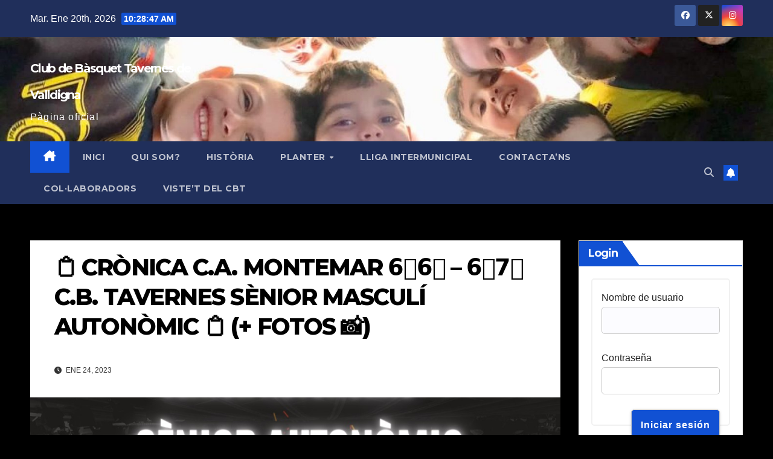

--- FILE ---
content_type: text/html; charset=UTF-8
request_url: http://cbtavernes.es/%F0%9F%93%8B-cronica-c-a-montemar-6%EF%B8%8F%E2%83%A36%EF%B8%8F%E2%83%A3-6%EF%B8%8F%E2%83%A37%EF%B8%8F%E2%83%A3-c-b-tavernes-senior-masculi-autonomic-%F0%9F%93%8B-fotos-%F0%9F%93%B8
body_size: 18395
content:
<!DOCTYPE html>
<html lang="es">
<head>
<meta charset="UTF-8">
<meta name="viewport" content="width=device-width, initial-scale=1">
<link rel="profile" href="http://gmpg.org/xfn/11">
<title>📋 CRÒNICA C.A. MONTEMAR 6️⃣6️⃣ &#8211; 6️⃣7️⃣ C.B. TAVERNES SÈNIOR MASCULÍ AUTONÒMIC 📋 (+ FOTOS 📸) &#8211; Club de Bàsquet Tavernes de Valldigna</title>
<meta name='robots' content='max-image-preview:large' />
<link rel='dns-prefetch' href='//fonts.googleapis.com' />
<link rel="alternate" type="application/rss+xml" title="Club de Bàsquet Tavernes de Valldigna &raquo; Feed" href="http://cbtavernes.es/feed" />
<link rel="alternate" type="application/rss+xml" title="Club de Bàsquet Tavernes de Valldigna &raquo; Feed de los comentarios" href="http://cbtavernes.es/comments/feed" />
<link rel="alternate" type="text/calendar" title="Club de Bàsquet Tavernes de Valldigna &raquo; iCal Feed" href="http://cbtavernes.es/events/?ical=1" />
<link rel="alternate" type="application/rss+xml" title="Club de Bàsquet Tavernes de Valldigna &raquo; Comentario 📋 CRÒNICA C.A. MONTEMAR 6️⃣6️⃣ &#8211; 6️⃣7️⃣ C.B. TAVERNES SÈNIOR MASCULÍ AUTONÒMIC 📋 (+ FOTOS 📸) del feed" href="http://cbtavernes.es/%f0%9f%93%8b-cronica-c-a-montemar-6%ef%b8%8f%e2%83%a36%ef%b8%8f%e2%83%a3-6%ef%b8%8f%e2%83%a37%ef%b8%8f%e2%83%a3-c-b-tavernes-senior-masculi-autonomic-%f0%9f%93%8b-fotos-%f0%9f%93%b8/feed" />
<link rel="alternate" title="oEmbed (JSON)" type="application/json+oembed" href="http://cbtavernes.es/wp-json/oembed/1.0/embed?url=http%3A%2F%2Fcbtavernes.es%2F%25f0%259f%2593%258b-cronica-c-a-montemar-6%25ef%25b8%258f%25e2%2583%25a36%25ef%25b8%258f%25e2%2583%25a3-6%25ef%25b8%258f%25e2%2583%25a37%25ef%25b8%258f%25e2%2583%25a3-c-b-tavernes-senior-masculi-autonomic-%25f0%259f%2593%258b-fotos-%25f0%259f%2593%25b8" />
<link rel="alternate" title="oEmbed (XML)" type="text/xml+oembed" href="http://cbtavernes.es/wp-json/oembed/1.0/embed?url=http%3A%2F%2Fcbtavernes.es%2F%25f0%259f%2593%258b-cronica-c-a-montemar-6%25ef%25b8%258f%25e2%2583%25a36%25ef%25b8%258f%25e2%2583%25a3-6%25ef%25b8%258f%25e2%2583%25a37%25ef%25b8%258f%25e2%2583%25a3-c-b-tavernes-senior-masculi-autonomic-%25f0%259f%2593%258b-fotos-%25f0%259f%2593%25b8&#038;format=xml" />
<style id='wp-img-auto-sizes-contain-inline-css'>
img:is([sizes=auto i],[sizes^="auto," i]){contain-intrinsic-size:3000px 1500px}
/*# sourceURL=wp-img-auto-sizes-contain-inline-css */
</style>
<style id='wp-emoji-styles-inline-css'>

	img.wp-smiley, img.emoji {
		display: inline !important;
		border: none !important;
		box-shadow: none !important;
		height: 1em !important;
		width: 1em !important;
		margin: 0 0.07em !important;
		vertical-align: -0.1em !important;
		background: none !important;
		padding: 0 !important;
	}
/*# sourceURL=wp-emoji-styles-inline-css */
</style>
<link rel='stylesheet' id='wp-block-library-css' href='http://cbtavernes.es/wp-includes/css/dist/block-library/style.min.css?ver=6.9' media='all' />
<style id='wp-block-archives-inline-css'>
.wp-block-archives{box-sizing:border-box}.wp-block-archives-dropdown label{display:block}
/*# sourceURL=http://cbtavernes.es/wp-includes/blocks/archives/style.min.css */
</style>
<style id='wp-block-heading-inline-css'>
h1:where(.wp-block-heading).has-background,h2:where(.wp-block-heading).has-background,h3:where(.wp-block-heading).has-background,h4:where(.wp-block-heading).has-background,h5:where(.wp-block-heading).has-background,h6:where(.wp-block-heading).has-background{padding:1.25em 2.375em}h1.has-text-align-left[style*=writing-mode]:where([style*=vertical-lr]),h1.has-text-align-right[style*=writing-mode]:where([style*=vertical-rl]),h2.has-text-align-left[style*=writing-mode]:where([style*=vertical-lr]),h2.has-text-align-right[style*=writing-mode]:where([style*=vertical-rl]),h3.has-text-align-left[style*=writing-mode]:where([style*=vertical-lr]),h3.has-text-align-right[style*=writing-mode]:where([style*=vertical-rl]),h4.has-text-align-left[style*=writing-mode]:where([style*=vertical-lr]),h4.has-text-align-right[style*=writing-mode]:where([style*=vertical-rl]),h5.has-text-align-left[style*=writing-mode]:where([style*=vertical-lr]),h5.has-text-align-right[style*=writing-mode]:where([style*=vertical-rl]),h6.has-text-align-left[style*=writing-mode]:where([style*=vertical-lr]),h6.has-text-align-right[style*=writing-mode]:where([style*=vertical-rl]){rotate:180deg}
/*# sourceURL=http://cbtavernes.es/wp-includes/blocks/heading/style.min.css */
</style>
<style id='wp-block-latest-posts-inline-css'>
.wp-block-latest-posts{box-sizing:border-box}.wp-block-latest-posts.alignleft{margin-right:2em}.wp-block-latest-posts.alignright{margin-left:2em}.wp-block-latest-posts.wp-block-latest-posts__list{list-style:none}.wp-block-latest-posts.wp-block-latest-posts__list li{clear:both;overflow-wrap:break-word}.wp-block-latest-posts.is-grid{display:flex;flex-wrap:wrap}.wp-block-latest-posts.is-grid li{margin:0 1.25em 1.25em 0;width:100%}@media (min-width:600px){.wp-block-latest-posts.columns-2 li{width:calc(50% - .625em)}.wp-block-latest-posts.columns-2 li:nth-child(2n){margin-right:0}.wp-block-latest-posts.columns-3 li{width:calc(33.33333% - .83333em)}.wp-block-latest-posts.columns-3 li:nth-child(3n){margin-right:0}.wp-block-latest-posts.columns-4 li{width:calc(25% - .9375em)}.wp-block-latest-posts.columns-4 li:nth-child(4n){margin-right:0}.wp-block-latest-posts.columns-5 li{width:calc(20% - 1em)}.wp-block-latest-posts.columns-5 li:nth-child(5n){margin-right:0}.wp-block-latest-posts.columns-6 li{width:calc(16.66667% - 1.04167em)}.wp-block-latest-posts.columns-6 li:nth-child(6n){margin-right:0}}:root :where(.wp-block-latest-posts.is-grid){padding:0}:root :where(.wp-block-latest-posts.wp-block-latest-posts__list){padding-left:0}.wp-block-latest-posts__post-author,.wp-block-latest-posts__post-date{display:block;font-size:.8125em}.wp-block-latest-posts__post-excerpt,.wp-block-latest-posts__post-full-content{margin-bottom:1em;margin-top:.5em}.wp-block-latest-posts__featured-image a{display:inline-block}.wp-block-latest-posts__featured-image img{height:auto;max-width:100%;width:auto}.wp-block-latest-posts__featured-image.alignleft{float:left;margin-right:1em}.wp-block-latest-posts__featured-image.alignright{float:right;margin-left:1em}.wp-block-latest-posts__featured-image.aligncenter{margin-bottom:1em;text-align:center}
/*# sourceURL=http://cbtavernes.es/wp-includes/blocks/latest-posts/style.min.css */
</style>
<style id='wp-block-group-inline-css'>
.wp-block-group{box-sizing:border-box}:where(.wp-block-group.wp-block-group-is-layout-constrained){position:relative}
/*# sourceURL=http://cbtavernes.es/wp-includes/blocks/group/style.min.css */
</style>
<style id='wp-block-group-theme-inline-css'>
:where(.wp-block-group.has-background){padding:1.25em 2.375em}
/*# sourceURL=http://cbtavernes.es/wp-includes/blocks/group/theme.min.css */
</style>
<style id='global-styles-inline-css'>
:root{--wp--preset--aspect-ratio--square: 1;--wp--preset--aspect-ratio--4-3: 4/3;--wp--preset--aspect-ratio--3-4: 3/4;--wp--preset--aspect-ratio--3-2: 3/2;--wp--preset--aspect-ratio--2-3: 2/3;--wp--preset--aspect-ratio--16-9: 16/9;--wp--preset--aspect-ratio--9-16: 9/16;--wp--preset--color--black: #000000;--wp--preset--color--cyan-bluish-gray: #abb8c3;--wp--preset--color--white: #ffffff;--wp--preset--color--pale-pink: #f78da7;--wp--preset--color--vivid-red: #cf2e2e;--wp--preset--color--luminous-vivid-orange: #ff6900;--wp--preset--color--luminous-vivid-amber: #fcb900;--wp--preset--color--light-green-cyan: #7bdcb5;--wp--preset--color--vivid-green-cyan: #00d084;--wp--preset--color--pale-cyan-blue: #8ed1fc;--wp--preset--color--vivid-cyan-blue: #0693e3;--wp--preset--color--vivid-purple: #9b51e0;--wp--preset--gradient--vivid-cyan-blue-to-vivid-purple: linear-gradient(135deg,rgb(6,147,227) 0%,rgb(155,81,224) 100%);--wp--preset--gradient--light-green-cyan-to-vivid-green-cyan: linear-gradient(135deg,rgb(122,220,180) 0%,rgb(0,208,130) 100%);--wp--preset--gradient--luminous-vivid-amber-to-luminous-vivid-orange: linear-gradient(135deg,rgb(252,185,0) 0%,rgb(255,105,0) 100%);--wp--preset--gradient--luminous-vivid-orange-to-vivid-red: linear-gradient(135deg,rgb(255,105,0) 0%,rgb(207,46,46) 100%);--wp--preset--gradient--very-light-gray-to-cyan-bluish-gray: linear-gradient(135deg,rgb(238,238,238) 0%,rgb(169,184,195) 100%);--wp--preset--gradient--cool-to-warm-spectrum: linear-gradient(135deg,rgb(74,234,220) 0%,rgb(151,120,209) 20%,rgb(207,42,186) 40%,rgb(238,44,130) 60%,rgb(251,105,98) 80%,rgb(254,248,76) 100%);--wp--preset--gradient--blush-light-purple: linear-gradient(135deg,rgb(255,206,236) 0%,rgb(152,150,240) 100%);--wp--preset--gradient--blush-bordeaux: linear-gradient(135deg,rgb(254,205,165) 0%,rgb(254,45,45) 50%,rgb(107,0,62) 100%);--wp--preset--gradient--luminous-dusk: linear-gradient(135deg,rgb(255,203,112) 0%,rgb(199,81,192) 50%,rgb(65,88,208) 100%);--wp--preset--gradient--pale-ocean: linear-gradient(135deg,rgb(255,245,203) 0%,rgb(182,227,212) 50%,rgb(51,167,181) 100%);--wp--preset--gradient--electric-grass: linear-gradient(135deg,rgb(202,248,128) 0%,rgb(113,206,126) 100%);--wp--preset--gradient--midnight: linear-gradient(135deg,rgb(2,3,129) 0%,rgb(40,116,252) 100%);--wp--preset--font-size--small: 13px;--wp--preset--font-size--medium: 20px;--wp--preset--font-size--large: 36px;--wp--preset--font-size--x-large: 42px;--wp--preset--spacing--20: 0.44rem;--wp--preset--spacing--30: 0.67rem;--wp--preset--spacing--40: 1rem;--wp--preset--spacing--50: 1.5rem;--wp--preset--spacing--60: 2.25rem;--wp--preset--spacing--70: 3.38rem;--wp--preset--spacing--80: 5.06rem;--wp--preset--shadow--natural: 6px 6px 9px rgba(0, 0, 0, 0.2);--wp--preset--shadow--deep: 12px 12px 50px rgba(0, 0, 0, 0.4);--wp--preset--shadow--sharp: 6px 6px 0px rgba(0, 0, 0, 0.2);--wp--preset--shadow--outlined: 6px 6px 0px -3px rgb(255, 255, 255), 6px 6px rgb(0, 0, 0);--wp--preset--shadow--crisp: 6px 6px 0px rgb(0, 0, 0);}:root :where(.is-layout-flow) > :first-child{margin-block-start: 0;}:root :where(.is-layout-flow) > :last-child{margin-block-end: 0;}:root :where(.is-layout-flow) > *{margin-block-start: 24px;margin-block-end: 0;}:root :where(.is-layout-constrained) > :first-child{margin-block-start: 0;}:root :where(.is-layout-constrained) > :last-child{margin-block-end: 0;}:root :where(.is-layout-constrained) > *{margin-block-start: 24px;margin-block-end: 0;}:root :where(.is-layout-flex){gap: 24px;}:root :where(.is-layout-grid){gap: 24px;}body .is-layout-flex{display: flex;}.is-layout-flex{flex-wrap: wrap;align-items: center;}.is-layout-flex > :is(*, div){margin: 0;}body .is-layout-grid{display: grid;}.is-layout-grid > :is(*, div){margin: 0;}.has-black-color{color: var(--wp--preset--color--black) !important;}.has-cyan-bluish-gray-color{color: var(--wp--preset--color--cyan-bluish-gray) !important;}.has-white-color{color: var(--wp--preset--color--white) !important;}.has-pale-pink-color{color: var(--wp--preset--color--pale-pink) !important;}.has-vivid-red-color{color: var(--wp--preset--color--vivid-red) !important;}.has-luminous-vivid-orange-color{color: var(--wp--preset--color--luminous-vivid-orange) !important;}.has-luminous-vivid-amber-color{color: var(--wp--preset--color--luminous-vivid-amber) !important;}.has-light-green-cyan-color{color: var(--wp--preset--color--light-green-cyan) !important;}.has-vivid-green-cyan-color{color: var(--wp--preset--color--vivid-green-cyan) !important;}.has-pale-cyan-blue-color{color: var(--wp--preset--color--pale-cyan-blue) !important;}.has-vivid-cyan-blue-color{color: var(--wp--preset--color--vivid-cyan-blue) !important;}.has-vivid-purple-color{color: var(--wp--preset--color--vivid-purple) !important;}.has-black-background-color{background-color: var(--wp--preset--color--black) !important;}.has-cyan-bluish-gray-background-color{background-color: var(--wp--preset--color--cyan-bluish-gray) !important;}.has-white-background-color{background-color: var(--wp--preset--color--white) !important;}.has-pale-pink-background-color{background-color: var(--wp--preset--color--pale-pink) !important;}.has-vivid-red-background-color{background-color: var(--wp--preset--color--vivid-red) !important;}.has-luminous-vivid-orange-background-color{background-color: var(--wp--preset--color--luminous-vivid-orange) !important;}.has-luminous-vivid-amber-background-color{background-color: var(--wp--preset--color--luminous-vivid-amber) !important;}.has-light-green-cyan-background-color{background-color: var(--wp--preset--color--light-green-cyan) !important;}.has-vivid-green-cyan-background-color{background-color: var(--wp--preset--color--vivid-green-cyan) !important;}.has-pale-cyan-blue-background-color{background-color: var(--wp--preset--color--pale-cyan-blue) !important;}.has-vivid-cyan-blue-background-color{background-color: var(--wp--preset--color--vivid-cyan-blue) !important;}.has-vivid-purple-background-color{background-color: var(--wp--preset--color--vivid-purple) !important;}.has-black-border-color{border-color: var(--wp--preset--color--black) !important;}.has-cyan-bluish-gray-border-color{border-color: var(--wp--preset--color--cyan-bluish-gray) !important;}.has-white-border-color{border-color: var(--wp--preset--color--white) !important;}.has-pale-pink-border-color{border-color: var(--wp--preset--color--pale-pink) !important;}.has-vivid-red-border-color{border-color: var(--wp--preset--color--vivid-red) !important;}.has-luminous-vivid-orange-border-color{border-color: var(--wp--preset--color--luminous-vivid-orange) !important;}.has-luminous-vivid-amber-border-color{border-color: var(--wp--preset--color--luminous-vivid-amber) !important;}.has-light-green-cyan-border-color{border-color: var(--wp--preset--color--light-green-cyan) !important;}.has-vivid-green-cyan-border-color{border-color: var(--wp--preset--color--vivid-green-cyan) !important;}.has-pale-cyan-blue-border-color{border-color: var(--wp--preset--color--pale-cyan-blue) !important;}.has-vivid-cyan-blue-border-color{border-color: var(--wp--preset--color--vivid-cyan-blue) !important;}.has-vivid-purple-border-color{border-color: var(--wp--preset--color--vivid-purple) !important;}.has-vivid-cyan-blue-to-vivid-purple-gradient-background{background: var(--wp--preset--gradient--vivid-cyan-blue-to-vivid-purple) !important;}.has-light-green-cyan-to-vivid-green-cyan-gradient-background{background: var(--wp--preset--gradient--light-green-cyan-to-vivid-green-cyan) !important;}.has-luminous-vivid-amber-to-luminous-vivid-orange-gradient-background{background: var(--wp--preset--gradient--luminous-vivid-amber-to-luminous-vivid-orange) !important;}.has-luminous-vivid-orange-to-vivid-red-gradient-background{background: var(--wp--preset--gradient--luminous-vivid-orange-to-vivid-red) !important;}.has-very-light-gray-to-cyan-bluish-gray-gradient-background{background: var(--wp--preset--gradient--very-light-gray-to-cyan-bluish-gray) !important;}.has-cool-to-warm-spectrum-gradient-background{background: var(--wp--preset--gradient--cool-to-warm-spectrum) !important;}.has-blush-light-purple-gradient-background{background: var(--wp--preset--gradient--blush-light-purple) !important;}.has-blush-bordeaux-gradient-background{background: var(--wp--preset--gradient--blush-bordeaux) !important;}.has-luminous-dusk-gradient-background{background: var(--wp--preset--gradient--luminous-dusk) !important;}.has-pale-ocean-gradient-background{background: var(--wp--preset--gradient--pale-ocean) !important;}.has-electric-grass-gradient-background{background: var(--wp--preset--gradient--electric-grass) !important;}.has-midnight-gradient-background{background: var(--wp--preset--gradient--midnight) !important;}.has-small-font-size{font-size: var(--wp--preset--font-size--small) !important;}.has-medium-font-size{font-size: var(--wp--preset--font-size--medium) !important;}.has-large-font-size{font-size: var(--wp--preset--font-size--large) !important;}.has-x-large-font-size{font-size: var(--wp--preset--font-size--x-large) !important;}
/*# sourceURL=global-styles-inline-css */
</style>

<style id='classic-theme-styles-inline-css'>
/*! This file is auto-generated */
.wp-block-button__link{color:#fff;background-color:#32373c;border-radius:9999px;box-shadow:none;text-decoration:none;padding:calc(.667em + 2px) calc(1.333em + 2px);font-size:1.125em}.wp-block-file__button{background:#32373c;color:#fff;text-decoration:none}
/*# sourceURL=/wp-includes/css/classic-themes.min.css */
</style>
<link rel='stylesheet' id='style_login_widget-css' href='http://cbtavernes.es/wp-content/plugins/login-sidebar-widget/css/style_login_widget.css?ver=6.9' media='all' />
<link rel='stylesheet' id='newsup-fonts-css' href='//fonts.googleapis.com/css?family=Montserrat%3A400%2C500%2C700%2C800%7CWork%2BSans%3A300%2C400%2C500%2C600%2C700%2C800%2C900%26display%3Dswap&#038;subset=latin%2Clatin-ext' media='all' />
<link rel='stylesheet' id='bootstrap-css' href='http://cbtavernes.es/wp-content/themes/newsup/css/bootstrap.css?ver=6.9' media='all' />
<link rel='stylesheet' id='newsup-style-css' href='http://cbtavernes.es/wp-content/themes/newsup/style.css?ver=6.9' media='all' />
<link rel='stylesheet' id='newsup-default-css' href='http://cbtavernes.es/wp-content/themes/newsup/css/colors/default.css?ver=6.9' media='all' />
<link rel='stylesheet' id='font-awesome-5-all-css' href='http://cbtavernes.es/wp-content/themes/newsup/css/font-awesome/css/all.min.css?ver=6.9' media='all' />
<link rel='stylesheet' id='font-awesome-4-shim-css' href='http://cbtavernes.es/wp-content/themes/newsup/css/font-awesome/css/v4-shims.min.css?ver=6.9' media='all' />
<link rel='stylesheet' id='owl-carousel-css' href='http://cbtavernes.es/wp-content/themes/newsup/css/owl.carousel.css?ver=6.9' media='all' />
<link rel='stylesheet' id='smartmenus-css' href='http://cbtavernes.es/wp-content/themes/newsup/css/jquery.smartmenus.bootstrap.css?ver=6.9' media='all' />
<link rel='stylesheet' id='newsup-custom-css-css' href='http://cbtavernes.es/wp-content/themes/newsup/inc/ansar/customize/css/customizer.css?ver=1.0' media='all' />
<style id='kadence-blocks-global-variables-inline-css'>
:root {--global-kb-font-size-sm:clamp(0.8rem, 0.73rem + 0.217vw, 0.9rem);--global-kb-font-size-md:clamp(1.1rem, 0.995rem + 0.326vw, 1.25rem);--global-kb-font-size-lg:clamp(1.75rem, 1.576rem + 0.543vw, 2rem);--global-kb-font-size-xl:clamp(2.25rem, 1.728rem + 1.63vw, 3rem);--global-kb-font-size-xxl:clamp(2.5rem, 1.456rem + 3.26vw, 4rem);--global-kb-font-size-xxxl:clamp(2.75rem, 0.489rem + 7.065vw, 6rem);}:root {--global-palette1: #3182CE;--global-palette2: #2B6CB0;--global-palette3: #1A202C;--global-palette4: #2D3748;--global-palette5: #4A5568;--global-palette6: #718096;--global-palette7: #EDF2F7;--global-palette8: #F7FAFC;--global-palette9: #ffffff;}
/*# sourceURL=kadence-blocks-global-variables-inline-css */
</style>
<link rel='stylesheet' id='glmb-style-css' href='http://cbtavernes.es/wp-content/plugins/wpstudio-login-modal-box//assets/css/wpstudio-glmb-style.css?ver=6.9' media='all' />
<link rel='stylesheet' id='dashicons-css' href='http://cbtavernes.es/wp-includes/css/dashicons.min.css?ver=6.9' media='all' />
<script src="http://cbtavernes.es/wp-includes/js/jquery/jquery.min.js?ver=3.7.1" id="jquery-core-js"></script>
<script src="http://cbtavernes.es/wp-includes/js/jquery/jquery-migrate.min.js?ver=3.4.1" id="jquery-migrate-js"></script>
<script id="jsjoomsportlivemacthes-js-extra">
var jslAjax = {"ajax_url":"http://cbtavernes.es/wp-admin/admin-ajax.php"};
//# sourceURL=jsjoomsportlivemacthes-js-extra
</script>
<script src="http://cbtavernes.es/wp-content/plugins/joomsport-sports-league-results-management/includes/../sportleague/assets/js/joomsport_live.js?ver=6.9" id="jsjoomsportlivemacthes-js"></script>
<script src="http://cbtavernes.es/wp-content/plugins/login-sidebar-widget/js/jquery.validate.min.js?ver=6.9" id="jquery.validate.min-js"></script>
<script src="http://cbtavernes.es/wp-content/plugins/login-sidebar-widget/js/additional-methods.js?ver=6.9" id="additional-methods-js"></script>
<script src="http://cbtavernes.es/wp-content/themes/newsup/js/navigation.js?ver=6.9" id="newsup-navigation-js"></script>
<script src="http://cbtavernes.es/wp-content/themes/newsup/js/bootstrap.js?ver=6.9" id="bootstrap-js"></script>
<script src="http://cbtavernes.es/wp-content/themes/newsup/js/owl.carousel.min.js?ver=6.9" id="owl-carousel-min-js"></script>
<script src="http://cbtavernes.es/wp-content/themes/newsup/js/jquery.smartmenus.js?ver=6.9" id="smartmenus-js-js"></script>
<script src="http://cbtavernes.es/wp-content/themes/newsup/js/jquery.smartmenus.bootstrap.js?ver=6.9" id="bootstrap-smartmenus-js-js"></script>
<script src="http://cbtavernes.es/wp-content/themes/newsup/js/jquery.marquee.js?ver=6.9" id="newsup-marquee-js-js"></script>
<script src="http://cbtavernes.es/wp-content/themes/newsup/js/main.js?ver=6.9" id="newsup-main-js-js"></script>
<script src="http://cbtavernes.es/wp-content/plugins/wpstudio-login-modal-box//assets/js/remodal.js?ver=6.9" id="remodal-js"></script>
<link rel="https://api.w.org/" href="http://cbtavernes.es/wp-json/" /><link rel="alternate" title="JSON" type="application/json" href="http://cbtavernes.es/wp-json/wp/v2/posts/2982" /><link rel="EditURI" type="application/rsd+xml" title="RSD" href="http://cbtavernes.es/xmlrpc.php?rsd" />
<meta name="generator" content="WordPress 6.9" />
<link rel="canonical" href="http://cbtavernes.es/%f0%9f%93%8b-cronica-c-a-montemar-6%ef%b8%8f%e2%83%a36%ef%b8%8f%e2%83%a3-6%ef%b8%8f%e2%83%a37%ef%b8%8f%e2%83%a3-c-b-tavernes-senior-masculi-autonomic-%f0%9f%93%8b-fotos-%f0%9f%93%b8" />
<link rel='shortlink' href='http://cbtavernes.es/?p=2982' />
<script type="text/javascript">
                var ajaxurl = "http://cbtavernes.es/wp-admin/admin-ajax.php";
              </script><style></style><meta name="tec-api-version" content="v1"><meta name="tec-api-origin" content="http://cbtavernes.es"><link rel="alternate" href="http://cbtavernes.es/wp-json/tribe/events/v1/" /><link rel="pingback" href="http://cbtavernes.es/xmlrpc.php"> 
<style type="text/css" id="custom-background-css">
    .wrapper { background-color: 000000; }
</style>
    <style type="text/css">
            body .site-title a,
        body .site-description {
            color: #ffffff;
        }

        .site-branding-text .site-title a {
                font-size: 20px;
            }

            @media only screen and (max-width: 640px) {
                .site-branding-text .site-title a {
                    font-size: 40px;

                }
            }

            @media only screen and (max-width: 375px) {
                .site-branding-text .site-title a {
                    font-size: 32px;

                }
            }

        </style>
    <style id="custom-background-css">
body.custom-background { background-color: #000000; }
</style>
	<link rel="icon" href="http://cbtavernes.es/wp-content/uploads/2021/12/cropped-cropped-cbtavernes-escut-nou-32x32.png" sizes="32x32" />
<link rel="icon" href="http://cbtavernes.es/wp-content/uploads/2021/12/cropped-cropped-cbtavernes-escut-nou-192x192.png" sizes="192x192" />
<link rel="apple-touch-icon" href="http://cbtavernes.es/wp-content/uploads/2021/12/cropped-cropped-cbtavernes-escut-nou-180x180.png" />
<meta name="msapplication-TileImage" content="http://cbtavernes.es/wp-content/uploads/2021/12/cropped-cropped-cbtavernes-escut-nou-270x270.png" />
</head>
<body class="wp-singular post-template-default single single-post postid-2982 single-format-standard custom-background wp-embed-responsive wp-theme-newsup tribe-no-js ta-hide-date-author-in-list" >
<div id="page" class="site">
<a class="skip-link screen-reader-text" href="#content">
Saltar al contenido</a>
  <div class="wrapper" id="custom-background-css">
    <header class="mg-headwidget">
      <!--==================== TOP BAR ====================-->
      <div class="mg-head-detail hidden-xs">
    <div class="container-fluid">
        <div class="row align-items-center">
            <div class="col-md-6 col-xs-12">
                <ul class="info-left">
                                <li>Mar. Ene 20th, 2026                 <span  id="time" class="time"></span>
                        </li>
                        </ul>
            </div>
            <div class="col-md-6 col-xs-12">
                <ul class="mg-social info-right">
                            <li>
            <a  target="_blank"  href="https://www.facebook.com/profile.php?id=100001406208777">
                <span class="icon-soci facebook">
                    <i class="fab fa-facebook"></i>
                </span> 
            </a>
        </li>
                <li>
            <a target="_blank" href="https://twitter.com/cbtavernes">
                <span class="icon-soci x-twitter">
                    <i class="fa-brands fa-x-twitter"></i>
                </span>
            </a>
        </li>
                <li>
            <a target="_blank"  href="https://www.instagram.com/cbtavernes/">
                <span class="icon-soci instagram">
                    <i class="fab fa-instagram"></i>
                </span>
            </a>
        </li>
                        </ul>
            </div>
        </div>
    </div>
</div>
      <div class="clearfix"></div>

      
      <div class="mg-nav-widget-area-back" style='background-image: url("http://cbtavernes.es/wp-content/uploads/2023/01/cropped-cropped-Benjami-Blanc-portada.jpeg" );'>
                <div class="overlay">
          <div class="inner" > 
              <div class="container-fluid">
                  <div class="mg-nav-widget-area">
                    <div class="row align-items-center">
                      <div class="col-md-3 text-center-xs">
                        <div class="navbar-header">
                          <div class="site-logo">
                                                      </div>
                          <div class="site-branding-text ">
                                                            <p class="site-title"> <a href="http://cbtavernes.es/" rel="home">Club de Bàsquet Tavernes de Valldigna</a></p>
                                                            <p class="site-description">Pàgina oficial</p>
                          </div>    
                        </div>
                      </div>
                                          </div>
                  </div>
              </div>
          </div>
        </div>
      </div>
    <div class="mg-menu-full">
      <nav class="navbar navbar-expand-lg navbar-wp">
        <div class="container-fluid">
          <!-- Right nav -->
          <div class="m-header align-items-center">
                            <a class="mobilehomebtn" href="http://cbtavernes.es"><span class="fa-solid fa-house-chimney"></span></a>
              <!-- navbar-toggle -->
              <button class="navbar-toggler mx-auto" type="button" data-toggle="collapse" data-target="#navbar-wp" aria-controls="navbarSupportedContent" aria-expanded="false" aria-label="Alternar navegación">
                <span class="burger">
                  <span class="burger-line"></span>
                  <span class="burger-line"></span>
                  <span class="burger-line"></span>
                </span>
              </button>
              <!-- /navbar-toggle -->
                          <div class="dropdown show mg-search-box pr-2">
                <a class="dropdown-toggle msearch ml-auto" href="#" role="button" id="dropdownMenuLink" data-toggle="dropdown" aria-haspopup="true" aria-expanded="false">
                <i class="fas fa-search"></i>
                </a> 
                <div class="dropdown-menu searchinner" aria-labelledby="dropdownMenuLink">
                    <form role="search" method="get" id="searchform" action="http://cbtavernes.es/">
  <div class="input-group">
    <input type="search" class="form-control" placeholder="Buscar" value="" name="s" />
    <span class="input-group-btn btn-default">
    <button type="submit" class="btn"> <i class="fas fa-search"></i> </button>
    </span> </div>
</form>                </div>
            </div>
                  <a href="#" target="_blank" class="btn-bell btn-theme mx-2"><i class="fa fa-bell"></i></a>
                      
          </div>
          <!-- /Right nav --> 
          <div class="collapse navbar-collapse" id="navbar-wp">
            <div class="d-md-block">
              <ul id="menu-principal" class="nav navbar-nav mr-auto "><li class="active home"><a class="homebtn" href="http://cbtavernes.es"><span class='fa-solid fa-house-chimney'></span></a></li><li id="menu-item-56" class="menu-item menu-item-type-custom menu-item-object-custom menu-item-home menu-item-56"><a class="nav-link" title="INICI" href="http://cbtavernes.es">INICI</a></li>
<li id="menu-item-26" class="menu-item menu-item-type-post_type menu-item-object-page menu-item-26"><a class="nav-link" title="QUI SOM?" href="http://cbtavernes.es/qui-son">QUI SOM?</a></li>
<li id="menu-item-27" class="menu-item menu-item-type-post_type menu-item-object-page menu-item-27"><a class="nav-link" title="HISTÒRIA" href="http://cbtavernes.es/historia">HISTÒRIA</a></li>
<li id="menu-item-2127" class="menu-item menu-item-type-post_type menu-item-object-page menu-item-has-children menu-item-2127 dropdown"><a class="nav-link" title="PLANTER" href="http://cbtavernes.es/planter" data-toggle="dropdown" class="dropdown-toggle">PLANTER </a>
<ul role="menu" class=" dropdown-menu">
	<li id="menu-item-2132" class="menu-item menu-item-type-post_type menu-item-object-page menu-item-2132"><a class="dropdown-item" title="SÈNIOR MASCULÍ AUTONÒMIC" href="http://cbtavernes.es/senior-masculi-autonomic">SÈNIOR MASCULÍ AUTONÒMIC</a></li>
	<li id="menu-item-2172" class="menu-item menu-item-type-post_type menu-item-object-page menu-item-2172"><a class="dropdown-item" title="ALPESA SÈNIOR FEMENÍ AUTONÒMIC" href="http://cbtavernes.es/alpesa-senior-femeni">ALPESA SÈNIOR FEMENÍ AUTONÒMIC</a></li>
	<li id="menu-item-2173" class="menu-item menu-item-type-post_type menu-item-object-page menu-item-2173"><a class="dropdown-item" title="SÈNIOR MASCULÍ 1ª ZONAL" href="http://cbtavernes.es/senior-masculi-1a-zonal">SÈNIOR MASCULÍ 1ª ZONAL</a></li>
	<li id="menu-item-2185" class="menu-item menu-item-type-post_type menu-item-object-page menu-item-2185"><a class="dropdown-item" title="SÈNIOR MÀSCULÍ 2ª ZONAL" href="http://cbtavernes.es/senior-masculi-2a-zonal-2">SÈNIOR MÀSCULÍ 2ª ZONAL</a></li>
	<li id="menu-item-2175" class="menu-item menu-item-type-post_type menu-item-object-page menu-item-2175"><a class="dropdown-item" title="CAIXA POPULAR JÚNIOR MASCULÍ" href="http://cbtavernes.es/caixa-popular-junior-masculi">CAIXA POPULAR JÚNIOR MASCULÍ</a></li>
	<li id="menu-item-2176" class="menu-item menu-item-type-post_type menu-item-object-page menu-item-2176"><a class="dropdown-item" title="CAIXA POPULAR JÚNIOR FEMENÍ A" href="http://cbtavernes.es/caixa-popular-junior-femeni">CAIXA POPULAR JÚNIOR FEMENÍ A</a></li>
	<li id="menu-item-12135" class="menu-item menu-item-type-post_type menu-item-object-page menu-item-12135"><a class="dropdown-item" title="CAIXA POPULAR JÚNIOR FEMENÍ B" href="http://cbtavernes.es/caixa-popular-infantil-femeni-n2">CAIXA POPULAR JÚNIOR FEMENÍ B</a></li>
	<li id="menu-item-2178" class="menu-item menu-item-type-post_type menu-item-object-page menu-item-2178"><a class="dropdown-item" title="CAIXA POPULAR CADET MASCULÍ A" href="http://cbtavernes.es/caixa-popular-cadet-masculi-n4">CAIXA POPULAR CADET MASCULÍ A</a></li>
	<li id="menu-item-2177" class="menu-item menu-item-type-post_type menu-item-object-page menu-item-2177"><a class="dropdown-item" title="CAIXA POPULAR CADET MASCULÍ B" href="http://cbtavernes.es/caixa-popular-cadet-masculi-n3">CAIXA POPULAR CADET MASCULÍ B</a></li>
	<li id="menu-item-2179" class="menu-item menu-item-type-post_type menu-item-object-page menu-item-2179"><a class="dropdown-item" title="CAIXA POPULAR CADET FEMENÍ 2009" href="http://cbtavernes.es/caixa-popular-cadet-femeni">CAIXA POPULAR CADET FEMENÍ 2009</a></li>
	<li id="menu-item-2174" class="menu-item menu-item-type-post_type menu-item-object-page menu-item-2174"><a class="dropdown-item" title="CAIXA POPULAR CADET FEMENÍ 2010" href="http://cbtavernes.es/senior-masculi-2a-zonal">CAIXA POPULAR CADET FEMENÍ 2010</a></li>
	<li id="menu-item-2180" class="menu-item menu-item-type-post_type menu-item-object-page menu-item-2180"><a class="dropdown-item" title="CAIXA POPULAR INFANTIL MASCULÍ" href="http://cbtavernes.es/caixa-popular-infantil-masculi">CAIXA POPULAR INFANTIL MASCULÍ</a></li>
	<li id="menu-item-12298" class="menu-item menu-item-type-post_type menu-item-object-page menu-item-12298"><a class="dropdown-item" title="CAIXA POPULAR INFANTIL FEMENÍ" href="http://cbtavernes.es/caixa-popular-infantil-masculi/caixa-popular-infantil-femeni">CAIXA POPULAR INFANTIL FEMENÍ</a></li>
	<li id="menu-item-2182" class="menu-item menu-item-type-post_type menu-item-object-page menu-item-2182"><a class="dropdown-item" title="CAIXA POPULAR PREINFANTIL FEMENÍ" href="http://cbtavernes.es/caixa-popular-infantil-femeni-n3">CAIXA POPULAR PREINFANTIL FEMENÍ</a></li>
	<li id="menu-item-2183" class="menu-item menu-item-type-post_type menu-item-object-page menu-item-2183"><a class="dropdown-item" title="CAIXA POPULAR ALEVÍ MASCULÍ 13" href="http://cbtavernes.es/caixa-popular-alevi-masculi">CAIXA POPULAR ALEVÍ MASCULÍ 13</a></li>
	<li id="menu-item-2187" class="menu-item menu-item-type-post_type menu-item-object-page menu-item-2187"><a class="dropdown-item" title="CAIXA POPULAR ALEVÍ MASCULÍ 14" href="http://cbtavernes.es/caixa-popular-benjami-blanc">CAIXA POPULAR ALEVÍ MASCULÍ 14</a></li>
	<li id="menu-item-2184" class="menu-item menu-item-type-post_type menu-item-object-page menu-item-2184"><a class="dropdown-item" title="CAIXA POPULAR ALEVÍ FEMENÍ" href="http://cbtavernes.es/caixa-popular-alevi-femeni">CAIXA POPULAR ALEVÍ FEMENÍ</a></li>
	<li id="menu-item-2186" class="menu-item menu-item-type-post_type menu-item-object-page menu-item-2186"><a class="dropdown-item" title="CAIXA POPULAR BENJAMÍ MIXTE NEGRE" href="http://cbtavernes.es/caixa-popular-benjami-negre">CAIXA POPULAR BENJAMÍ MIXTE NEGRE</a></li>
	<li id="menu-item-2188" class="menu-item menu-item-type-post_type menu-item-object-page menu-item-2188"><a class="dropdown-item" title="CAIXA POPULAR BENJAMÍ MIXTE GROC" href="http://cbtavernes.es/caixa-popular-benjami-groc">CAIXA POPULAR BENJAMÍ MIXTE GROC</a></li>
	<li id="menu-item-2189" class="menu-item menu-item-type-post_type menu-item-object-page menu-item-2189"><a class="dropdown-item" title="CAIXA POPULAR PREBENJAMÍ MIXTE" href="http://cbtavernes.es/caixa-popular-prebenjami">CAIXA POPULAR PREBENJAMÍ MIXTE</a></li>
	<li id="menu-item-2190" class="menu-item menu-item-type-post_type menu-item-object-page menu-item-2190"><a class="dropdown-item" title="CAIXA POPULAR QUERUBINS" href="http://cbtavernes.es/caixa-popular-querubins">CAIXA POPULAR QUERUBINS</a></li>
</ul>
</li>
<li id="menu-item-28" class="menu-item menu-item-type-post_type menu-item-object-page menu-item-28"><a class="nav-link" title="LLIGA INTERMUNICIPAL" href="http://cbtavernes.es/lliga-intermunicipal">LLIGA INTERMUNICIPAL</a></li>
<li id="menu-item-29" class="menu-item menu-item-type-post_type menu-item-object-page menu-item-29"><a class="nav-link" title="CONTACTA’NS" href="http://cbtavernes.es/contactans">CONTACTA’NS</a></li>
<li id="menu-item-497" class="menu-item menu-item-type-post_type menu-item-object-page menu-item-497"><a class="nav-link" title="COL·LABORADORS" href="http://cbtavernes.es/col%c2%b7laboradors">COL·LABORADORS</a></li>
<li id="menu-item-2947" class="menu-item menu-item-type-post_type menu-item-object-page menu-item-2947"><a class="nav-link" title="VISTE’T DEL CBT" href="http://cbtavernes.es/vistet-del-cb-tavernes">VISTE’T DEL CBT</a></li>
</ul>            </div>      
          </div>
          <!-- Right nav -->
          <div class="desk-header d-lg-flex pl-3 ml-auto my-2 my-lg-0 position-relative align-items-center">
                        <div class="dropdown show mg-search-box pr-2">
                <a class="dropdown-toggle msearch ml-auto" href="#" role="button" id="dropdownMenuLink" data-toggle="dropdown" aria-haspopup="true" aria-expanded="false">
                <i class="fas fa-search"></i>
                </a> 
                <div class="dropdown-menu searchinner" aria-labelledby="dropdownMenuLink">
                    <form role="search" method="get" id="searchform" action="http://cbtavernes.es/">
  <div class="input-group">
    <input type="search" class="form-control" placeholder="Buscar" value="" name="s" />
    <span class="input-group-btn btn-default">
    <button type="submit" class="btn"> <i class="fas fa-search"></i> </button>
    </span> </div>
</form>                </div>
            </div>
                  <a href="#" target="_blank" class="btn-bell btn-theme mx-2"><i class="fa fa-bell"></i></a>
                  </div>
          <!-- /Right nav -->
      </div>
      </nav> <!-- /Navigation -->
    </div>
</header>
<div class="clearfix"></div> <!-- =========================
     Page Content Section      
============================== -->
<main id="content" class="single-class content">
  <!--container-->
    <div class="container-fluid">
      <!--row-->
        <div class="row">
                  <div class="col-lg-9 col-md-8">
                                <div class="mg-blog-post-box"> 
                    <div class="mg-header">
                                                <h1 class="title single"> <a title="Enlace permanente a:📋 CRÒNICA C.A. MONTEMAR 6️⃣6️⃣ &#8211; 6️⃣7️⃣ C.B. TAVERNES SÈNIOR MASCULÍ AUTONÒMIC 📋 (+ FOTOS 📸)">
                            📋 CRÒNICA C.A. MONTEMAR 6️⃣6️⃣ &#8211; 6️⃣7️⃣ C.B. TAVERNES SÈNIOR MASCULÍ AUTONÒMIC 📋 (+ FOTOS 📸)</a>
                        </h1>
                                                <div class="media mg-info-author-block"> 
                                                        <div class="media-body">
                                                            <span class="mg-blog-date"><i class="fas fa-clock"></i> 
                                    Ene 24, 2023                                </span>
                                                        </div>
                        </div>
                                            </div>
                    <img width="1080" height="1080" src="http://cbtavernes.es/wp-content/uploads/2023/01/WhatsApp-Image-2023-01-24-at-12.14.37.jpeg" class="img-fluid single-featured-image wp-post-image" alt="" decoding="async" fetchpriority="high" srcset="http://cbtavernes.es/wp-content/uploads/2023/01/WhatsApp-Image-2023-01-24-at-12.14.37.jpeg 1080w, http://cbtavernes.es/wp-content/uploads/2023/01/WhatsApp-Image-2023-01-24-at-12.14.37-300x300.jpeg 300w, http://cbtavernes.es/wp-content/uploads/2023/01/WhatsApp-Image-2023-01-24-at-12.14.37-1024x1024.jpeg 1024w, http://cbtavernes.es/wp-content/uploads/2023/01/WhatsApp-Image-2023-01-24-at-12.14.37-150x150.jpeg 150w, http://cbtavernes.es/wp-content/uploads/2023/01/WhatsApp-Image-2023-01-24-at-12.14.37-768x768.jpeg 768w, http://cbtavernes.es/wp-content/uploads/2023/01/WhatsApp-Image-2023-01-24-at-12.14.37-310x310.jpeg 310w, http://cbtavernes.es/wp-content/uploads/2023/01/WhatsApp-Image-2023-01-24-at-12.14.37-60x60.jpeg 60w" sizes="(max-width: 1080px) 100vw, 1080px" />                    <article class="page-content-single small single">
                        <p>🔹Gran victòria del C.B. Tavernes en un partit on l&#8217;inici no va ser el millor possible.</p>
<p>🔹Els vallers van eixir al camp adormits, concedint moltes facilitats en defensa a l&#8217;equip rival, que anotava sense cap dificultat. A més a més, en atac tornàvem a estar molt erràtics, fallant molts tirs lliurats, amb un percentatge molt baix. Això va fer que els locals dominaren el primer temps, que acabaria amb un avantatge de 19 punts a favor de l&#8217;equip local.</p>
<p>🔹Tanmateix, els de Tavernes van despertar en la segona part i, amb un augment de la seua intensitat, especialment en el joc defensiu, van començar a crear problemes als locals, als quals no els resultava tan fàcil anotar i, així, a poc a poc l&#8217;equip de Tavernes va començar a remuntar en el marcador fins aconseguir empatar el partit a falta de 2 segons, aconseguint a més a més la cistella de l&#8217;empat més un tir lliure per col·locar-se per davant a l’electrònic en l&#8217;única ocasió que ho va poder aconseguir. Una vegada convertit el tir lliure, els vallers es van endur la victòria.</p>
<p>🔹Enhorabona a l&#8217;equip per creure que es podia i a seguir treballant per seguir endavant amb el nostre objectiu! 🏀</p>
<div id='gallery-1' class='gallery galleryid-2982 gallery-columns-3 gallery-size-large'><figure class='gallery-item'>
			<div class='gallery-icon landscape'>
				<a href='http://cbtavernes.es/%f0%9f%93%8b-cronica-c-a-montemar-6%ef%b8%8f%e2%83%a36%ef%b8%8f%e2%83%a3-6%ef%b8%8f%e2%83%a37%ef%b8%8f%e2%83%a3-c-b-tavernes-senior-masculi-autonomic-%f0%9f%93%8b-fotos-%f0%9f%93%b8/5-35'><img decoding="async" width="640" height="640" src="http://cbtavernes.es/wp-content/uploads/2023/01/5-12-1024x1024.png" class="attachment-large size-large" alt="" srcset="http://cbtavernes.es/wp-content/uploads/2023/01/5-12-1024x1024.png 1024w, http://cbtavernes.es/wp-content/uploads/2023/01/5-12-300x300.png 300w, http://cbtavernes.es/wp-content/uploads/2023/01/5-12-150x150.png 150w, http://cbtavernes.es/wp-content/uploads/2023/01/5-12-768x768.png 768w, http://cbtavernes.es/wp-content/uploads/2023/01/5-12-310x310.png 310w, http://cbtavernes.es/wp-content/uploads/2023/01/5-12-60x60.png 60w, http://cbtavernes.es/wp-content/uploads/2023/01/5-12.png 1080w" sizes="(max-width: 640px) 100vw, 640px" /></a>
			</div></figure><figure class='gallery-item'>
			<div class='gallery-icon landscape'>
				<a href='http://cbtavernes.es/%f0%9f%93%8b-cronica-c-a-montemar-6%ef%b8%8f%e2%83%a36%ef%b8%8f%e2%83%a3-6%ef%b8%8f%e2%83%a37%ef%b8%8f%e2%83%a3-c-b-tavernes-senior-masculi-autonomic-%f0%9f%93%8b-fotos-%f0%9f%93%b8/1-46'><img decoding="async" width="640" height="640" src="http://cbtavernes.es/wp-content/uploads/2023/01/1-12-1024x1024.png" class="attachment-large size-large" alt="" srcset="http://cbtavernes.es/wp-content/uploads/2023/01/1-12-1024x1024.png 1024w, http://cbtavernes.es/wp-content/uploads/2023/01/1-12-300x300.png 300w, http://cbtavernes.es/wp-content/uploads/2023/01/1-12-150x150.png 150w, http://cbtavernes.es/wp-content/uploads/2023/01/1-12-768x768.png 768w, http://cbtavernes.es/wp-content/uploads/2023/01/1-12-310x310.png 310w, http://cbtavernes.es/wp-content/uploads/2023/01/1-12-60x60.png 60w, http://cbtavernes.es/wp-content/uploads/2023/01/1-12.png 1080w" sizes="(max-width: 640px) 100vw, 640px" /></a>
			</div></figure><figure class='gallery-item'>
			<div class='gallery-icon landscape'>
				<a href='http://cbtavernes.es/%f0%9f%93%8b-cronica-c-a-montemar-6%ef%b8%8f%e2%83%a36%ef%b8%8f%e2%83%a3-6%ef%b8%8f%e2%83%a37%ef%b8%8f%e2%83%a3-c-b-tavernes-senior-masculi-autonomic-%f0%9f%93%8b-fotos-%f0%9f%93%b8/2-37'><img loading="lazy" decoding="async" width="640" height="640" src="http://cbtavernes.es/wp-content/uploads/2023/01/2-12-1024x1024.png" class="attachment-large size-large" alt="" srcset="http://cbtavernes.es/wp-content/uploads/2023/01/2-12-1024x1024.png 1024w, http://cbtavernes.es/wp-content/uploads/2023/01/2-12-300x300.png 300w, http://cbtavernes.es/wp-content/uploads/2023/01/2-12-150x150.png 150w, http://cbtavernes.es/wp-content/uploads/2023/01/2-12-768x768.png 768w, http://cbtavernes.es/wp-content/uploads/2023/01/2-12-310x310.png 310w, http://cbtavernes.es/wp-content/uploads/2023/01/2-12-60x60.png 60w, http://cbtavernes.es/wp-content/uploads/2023/01/2-12.png 1080w" sizes="auto, (max-width: 640px) 100vw, 640px" /></a>
			</div></figure><figure class='gallery-item'>
			<div class='gallery-icon landscape'>
				<a href='http://cbtavernes.es/%f0%9f%93%8b-cronica-c-a-montemar-6%ef%b8%8f%e2%83%a36%ef%b8%8f%e2%83%a3-6%ef%b8%8f%e2%83%a37%ef%b8%8f%e2%83%a3-c-b-tavernes-senior-masculi-autonomic-%f0%9f%93%8b-fotos-%f0%9f%93%b8/3-40'><img loading="lazy" decoding="async" width="640" height="640" src="http://cbtavernes.es/wp-content/uploads/2023/01/3-13-1024x1024.png" class="attachment-large size-large" alt="" srcset="http://cbtavernes.es/wp-content/uploads/2023/01/3-13-1024x1024.png 1024w, http://cbtavernes.es/wp-content/uploads/2023/01/3-13-300x300.png 300w, http://cbtavernes.es/wp-content/uploads/2023/01/3-13-150x150.png 150w, http://cbtavernes.es/wp-content/uploads/2023/01/3-13-768x768.png 768w, http://cbtavernes.es/wp-content/uploads/2023/01/3-13-310x310.png 310w, http://cbtavernes.es/wp-content/uploads/2023/01/3-13-60x60.png 60w, http://cbtavernes.es/wp-content/uploads/2023/01/3-13.png 1080w" sizes="auto, (max-width: 640px) 100vw, 640px" /></a>
			</div></figure><figure class='gallery-item'>
			<div class='gallery-icon landscape'>
				<a href='http://cbtavernes.es/%f0%9f%93%8b-cronica-c-a-montemar-6%ef%b8%8f%e2%83%a36%ef%b8%8f%e2%83%a3-6%ef%b8%8f%e2%83%a37%ef%b8%8f%e2%83%a3-c-b-tavernes-senior-masculi-autonomic-%f0%9f%93%8b-fotos-%f0%9f%93%b8/4-35'><img loading="lazy" decoding="async" width="640" height="640" src="http://cbtavernes.es/wp-content/uploads/2023/01/4-12-1024x1024.png" class="attachment-large size-large" alt="" srcset="http://cbtavernes.es/wp-content/uploads/2023/01/4-12-1024x1024.png 1024w, http://cbtavernes.es/wp-content/uploads/2023/01/4-12-300x300.png 300w, http://cbtavernes.es/wp-content/uploads/2023/01/4-12-150x150.png 150w, http://cbtavernes.es/wp-content/uploads/2023/01/4-12-768x768.png 768w, http://cbtavernes.es/wp-content/uploads/2023/01/4-12-310x310.png 310w, http://cbtavernes.es/wp-content/uploads/2023/01/4-12-60x60.png 60w, http://cbtavernes.es/wp-content/uploads/2023/01/4-12.png 1080w" sizes="auto, (max-width: 640px) 100vw, 640px" /></a>
			</div></figure>
		</div>

        <script>
        function pinIt() {
        var e = document.createElement('script');
        e.setAttribute('type','text/javascript');
        e.setAttribute('charset','UTF-8');
        e.setAttribute('src','https://assets.pinterest.com/js/pinmarklet.js?r='+Math.random()*99999999);
        document.body.appendChild(e);
        }
        </script>
        <div class="post-share">
            <div class="post-share-icons cf">
                <a href="https://www.facebook.com/sharer.php?u=http%3A%2F%2Fcbtavernes.es%2F%25f0%259f%2593%258b-cronica-c-a-montemar-6%25ef%25b8%258f%25e2%2583%25a36%25ef%25b8%258f%25e2%2583%25a3-6%25ef%25b8%258f%25e2%2583%25a37%25ef%25b8%258f%25e2%2583%25a3-c-b-tavernes-senior-masculi-autonomic-%25f0%259f%2593%258b-fotos-%25f0%259f%2593%25b8" class="link facebook" target="_blank" >
                    <i class="fab fa-facebook"></i>
                </a>
                <a href="http://twitter.com/share?url=http%3A%2F%2Fcbtavernes.es%2F%25f0%259f%2593%258b-cronica-c-a-montemar-6%25ef%25b8%258f%25e2%2583%25a36%25ef%25b8%258f%25e2%2583%25a3-6%25ef%25b8%258f%25e2%2583%25a37%25ef%25b8%258f%25e2%2583%25a3-c-b-tavernes-senior-masculi-autonomic-%25f0%259f%2593%258b-fotos-%25f0%259f%2593%25b8&#038;text=%F0%9F%93%8B%20CR%C3%92NICA%20C.A.%20MONTEMAR%206%EF%B8%8F%E2%83%A36%EF%B8%8F%E2%83%A3%20%E2%80%93%206%EF%B8%8F%E2%83%A37%EF%B8%8F%E2%83%A3%20C.B.%20TAVERNES%20S%C3%88NIOR%20MASCUL%C3%8D%20AUTON%C3%92MIC%20%F0%9F%93%8B%20%28%2B%20FOTOS%20%F0%9F%93%B8%29" class="link x-twitter" target="_blank">
                    <i class="fa-brands fa-x-twitter"></i>
                </a>
                <a href="mailto:?subject=📋%20CRÒNICA%20C.A.%20MONTEMAR%206️⃣6️⃣%20%26#8211;%206️⃣7️⃣%20C.B.%20TAVERNES%20SÈNIOR%20MASCULÍ%20AUTONÒMIC%20📋%20(+%20FOTOS%20📸)&#038;body=http%3A%2F%2Fcbtavernes.es%2F%25f0%259f%2593%258b-cronica-c-a-montemar-6%25ef%25b8%258f%25e2%2583%25a36%25ef%25b8%258f%25e2%2583%25a3-6%25ef%25b8%258f%25e2%2583%25a37%25ef%25b8%258f%25e2%2583%25a3-c-b-tavernes-senior-masculi-autonomic-%25f0%259f%2593%258b-fotos-%25f0%259f%2593%25b8" class="link email" target="_blank" >
                    <i class="fas fa-envelope"></i>
                </a>
                <a href="https://www.linkedin.com/sharing/share-offsite/?url=http%3A%2F%2Fcbtavernes.es%2F%25f0%259f%2593%258b-cronica-c-a-montemar-6%25ef%25b8%258f%25e2%2583%25a36%25ef%25b8%258f%25e2%2583%25a3-6%25ef%25b8%258f%25e2%2583%25a37%25ef%25b8%258f%25e2%2583%25a3-c-b-tavernes-senior-masculi-autonomic-%25f0%259f%2593%258b-fotos-%25f0%259f%2593%25b8&#038;title=%F0%9F%93%8B%20CR%C3%92NICA%20C.A.%20MONTEMAR%206%EF%B8%8F%E2%83%A36%EF%B8%8F%E2%83%A3%20%E2%80%93%206%EF%B8%8F%E2%83%A37%EF%B8%8F%E2%83%A3%20C.B.%20TAVERNES%20S%C3%88NIOR%20MASCUL%C3%8D%20AUTON%C3%92MIC%20%F0%9F%93%8B%20%28%2B%20FOTOS%20%F0%9F%93%B8%29" class="link linkedin" target="_blank" >
                    <i class="fab fa-linkedin"></i>
                </a>
                <a href="https://telegram.me/share/url?url=http%3A%2F%2Fcbtavernes.es%2F%25f0%259f%2593%258b-cronica-c-a-montemar-6%25ef%25b8%258f%25e2%2583%25a36%25ef%25b8%258f%25e2%2583%25a3-6%25ef%25b8%258f%25e2%2583%25a37%25ef%25b8%258f%25e2%2583%25a3-c-b-tavernes-senior-masculi-autonomic-%25f0%259f%2593%258b-fotos-%25f0%259f%2593%25b8&#038;text&#038;title=%F0%9F%93%8B%20CR%C3%92NICA%20C.A.%20MONTEMAR%206%EF%B8%8F%E2%83%A36%EF%B8%8F%E2%83%A3%20%E2%80%93%206%EF%B8%8F%E2%83%A37%EF%B8%8F%E2%83%A3%20C.B.%20TAVERNES%20S%C3%88NIOR%20MASCUL%C3%8D%20AUTON%C3%92MIC%20%F0%9F%93%8B%20%28%2B%20FOTOS%20%F0%9F%93%B8%29" class="link telegram" target="_blank" >
                    <i class="fab fa-telegram"></i>
                </a>
                <a href="javascript:pinIt();" class="link pinterest">
                    <i class="fab fa-pinterest"></i>
                </a>
                <a class="print-r" href="javascript:window.print()">
                    <i class="fas fa-print"></i>
                </a>  
            </div>
        </div>
                            <div class="clearfix mb-3"></div>
                        
	<nav class="navigation post-navigation" aria-label="Entradas">
		<h2 class="screen-reader-text">Navegación de entradas</h2>
		<div class="nav-links"><div class="nav-previous"><a href="http://cbtavernes.es/%f0%9f%93%8a-croniques-partits-21-i-22-de-gener-lliga-regular-%f0%9f%93%8a-fotos-%f0%9f%93%b8" rel="prev">📊 CRÒNIQUES PARTITS 21 I 22 DE GENER | LLIGA REGULAR 📊 (+ FOTOS 📸) <div class="fa fa-angle-double-right"></div><span></span></a></div><div class="nav-next"><a href="http://cbtavernes.es/%f0%9f%93%8b-cronica-denia-basquet-club-4%ef%b8%8f%e2%83%a39%ef%b8%8f%e2%83%a3-3%ef%b8%8f%e2%83%a35%ef%b8%8f%e2%83%a3-alpesa-c-b-tavernes-senior-femeni-%f0%9f%93%8b-fotos-%f0%9f%93%b8" rel="next"><div class="fa fa-angle-double-left"></div><span></span> 📋 CRÒNICA DÉNIA BÀSQUET CLUB 4️⃣9️⃣ &#8211; 3️⃣5️⃣ ALPESA C.B. TAVERNES SÈNIOR FEMENÍ 📋 (+ FOTOS 📸)</a></div></div>
	</nav>                                          </article>
                </div>
                    <div class="mg-featured-slider p-3 mb-4">
            <!--Start mg-realated-slider -->
            <!-- mg-sec-title -->
            <div class="mg-sec-title">
                <h4>Entrada relacionada</h4>
            </div>
            <!-- // mg-sec-title -->
            <div class="row">
                <!-- featured_post -->
                                    <!-- blog -->
                    <div class="col-md-4">
                        <div class="mg-blog-post-3 minh back-img mb-md-0 mb-2" 
                                                style="background-image: url('http://cbtavernes.es/wp-content/uploads/2026/01/11-4.png');" >
                            <div class="mg-blog-inner">
                                <div class="mg-blog-category"><a class="newsup-categories category-color-1" href="http://cbtavernes.es/category/croniques-i-rsultats-dels-partits" alt="Ver todas las entradas en Cròniques i resultats"> 
                                 Cròniques i resultats
                             </a></div>                                <h4 class="title"> <a href="http://cbtavernes.es/%f0%9f%93%8a-resultats-jornada-16-17-i-18-de-gener-lliga-regular-lliga-fosters-hollywood-i-lliga-tavernes-%f0%9f%93%8a" title="Permalink to: 📊 RESULTATS JORNADA 16, 17 I 18 DE GENER | LLIGA REGULAR, LLIGA FOSTER&#8217;S HOLLYWOOD I LLIGA TAVERNES 📊">
                                  📊 RESULTATS JORNADA 16, 17 I 18 DE GENER | LLIGA REGULAR, LLIGA FOSTER&#8217;S HOLLYWOOD I LLIGA TAVERNES 📊</a>
                                 </h4>
                                <div class="mg-blog-meta"> 
                                                                        <span class="mg-blog-date">
                                        <i class="fas fa-clock"></i>
                                        Ene 19, 2026                                    </span>
                                            <a class="auth" href="http://cbtavernes.es/author/maria">
            <i class="fas fa-user-circle"></i>Maria Escrihuela        </a>
     
                                </div>   
                            </div>
                        </div>
                    </div>
                    <!-- blog -->
                                        <!-- blog -->
                    <div class="col-md-4">
                        <div class="mg-blog-post-3 minh back-img mb-md-0 mb-2" 
                                                style="background-image: url('http://cbtavernes.es/wp-content/uploads/2026/01/4-1.png');" >
                            <div class="mg-blog-inner">
                                <div class="mg-blog-category"><a class="newsup-categories category-color-1" href="http://cbtavernes.es/category/croniques-i-rsultats-dels-partits" alt="Ver todas las entradas en Cròniques i resultats"> 
                                 Cròniques i resultats
                             </a></div>                                <h4 class="title"> <a href="http://cbtavernes.es/%f0%9f%92%a5-gameday-senior-femeni-preferent-%f0%9f%92%a5-5" title="Permalink to: 💥 GAMEDAY | SÈNIOR FEMENÍ PREFERENT 💥">
                                  💥 GAMEDAY | SÈNIOR FEMENÍ PREFERENT 💥</a>
                                 </h4>
                                <div class="mg-blog-meta"> 
                                                                        <span class="mg-blog-date">
                                        <i class="fas fa-clock"></i>
                                        Ene 16, 2026                                    </span>
                                            <a class="auth" href="http://cbtavernes.es/author/maria">
            <i class="fas fa-user-circle"></i>Maria Escrihuela        </a>
     
                                </div>   
                            </div>
                        </div>
                    </div>
                    <!-- blog -->
                                        <!-- blog -->
                    <div class="col-md-4">
                        <div class="mg-blog-post-3 minh back-img mb-md-0 mb-2" 
                                                style="background-image: url('http://cbtavernes.es/wp-content/uploads/2026/01/Historia-De-Instagram-Jugador-Del-Partido-Baloncesto-Moderno-Negro-Y-Naranja-1080-x-1350-px-2026-01-16T213045.063.png');" >
                            <div class="mg-blog-inner">
                                <div class="mg-blog-category"><a class="newsup-categories category-color-1" href="http://cbtavernes.es/category/croniques-i-rsultats-dels-partits" alt="Ver todas las entradas en Cròniques i resultats"> 
                                 Cròniques i resultats
                             </a></div>                                <h4 class="title"> <a href="http://cbtavernes.es/%f0%9f%92%a5-gameday-valier-senior-masculi-autonomic-%f0%9f%92%a5" title="Permalink to: 💥 GAMEDAY | VALIER SÈNIOR MASCULÍ AUTONÒMIC 💥">
                                  💥 GAMEDAY | VALIER SÈNIOR MASCULÍ AUTONÒMIC 💥</a>
                                 </h4>
                                <div class="mg-blog-meta"> 
                                                                        <span class="mg-blog-date">
                                        <i class="fas fa-clock"></i>
                                        Ene 16, 2026                                    </span>
                                            <a class="auth" href="http://cbtavernes.es/author/maria">
            <i class="fas fa-user-circle"></i>Maria Escrihuela        </a>
     
                                </div>   
                            </div>
                        </div>
                    </div>
                    <!-- blog -->
                                </div> 
        </div>
        <!--End mg-realated-slider -->
                </div>
        <aside class="col-lg-3 col-md-4 sidebar-sticky">
                
<aside id="secondary" class="widget-area" role="complementary">
	<div id="sidebar-right" class="mg-sidebar">
		<div id="login_wid-2" class="mg-widget widget_login_wid"><div class="mg-wid-title"><h6 class="wtitle">Login</h6></div>		<script>
			function closeMessage(){jQuery('.error_wid_login').hide();}
			jQuery(document).ready(function () {
				jQuery('#login').validate({ errorClass: "lw-error" });
			});
		</script>
	
<div class="login-wrap">

	<div id="login-form" class="login-form login_wid-2">

		
		
		<form name="login" id="login" method="post" action="" autocomplete="off" >

		
		<input type="hidden" name="option" value="ap_user_login" />
		<input type="hidden" name="redirect" value="http://cbtavernes.es/wp-admin/edit-tags.php?taxonomy=joomsport_matchday&#038;post_type=joomsport_match" />
		<div class="log-form-group">
			<label for="userusername">Nombre de usuario </label>
			<input type="text" name="userusername" id="userusername" title="Please enter username"  required/>
		</div>
		<div class="log-form-group">
			<label for="userpassword">Contraseña </label>
			<input type="password" name="userpassword" id="userpassword" title="Please enter password"  required/>
		</div>

		
		
		
		<div class="login-submit"><input name="login" type="submit" value="Iniciar sesión" /></div>

		<div class="log-form-group extra-links">
					</div>

		</form>

		
		</div>

</div>

</div><div id="block-3" class="mg-widget widget_block">
<div class="wp-block-group"><div class="wp-block-group__inner-container is-layout-flow wp-block-group-is-layout-flow">
<h2 class="wp-block-heading">Recent Posts</h2>


<ul class="wp-block-latest-posts__list wp-block-latest-posts"><li><a class="wp-block-latest-posts__post-title" href="http://cbtavernes.es/%f0%9f%93%8a-resultats-jornada-16-17-i-18-de-gener-lliga-regular-lliga-fosters-hollywood-i-lliga-tavernes-%f0%9f%93%8a">📊 RESULTATS JORNADA 16, 17 I 18 DE GENER | LLIGA REGULAR, LLIGA FOSTER&#8217;S HOLLYWOOD I LLIGA TAVERNES 📊</a></li>
<li><a class="wp-block-latest-posts__post-title" href="http://cbtavernes.es/%f0%9f%92%a5-gameday-senior-femeni-preferent-%f0%9f%92%a5-5">💥 GAMEDAY | SÈNIOR FEMENÍ PREFERENT 💥</a></li>
<li><a class="wp-block-latest-posts__post-title" href="http://cbtavernes.es/%f0%9f%92%a5-gameday-valier-senior-masculi-autonomic-%f0%9f%92%a5">💥 GAMEDAY | VALIER SÈNIOR MASCULÍ AUTONÒMIC 💥</a></li>
<li><a class="wp-block-latest-posts__post-title" href="http://cbtavernes.es/%f0%9f%97%93%ef%b8%8f-partits-jornada-16-17-i-18-de-gener-lliga-regular-lliga-fosters-hollywood-i-lliga-tavernes-%f0%9f%97%93%ef%b8%8f">🗓️ PARTITS JORNADA 16, 17 I 18 DE GENER | LLIGA REGULAR, LLIGA FOSTER&#8217;S HOLLYWOOD I LLIGA TAVERNES 🗓️</a></li>
<li><a class="wp-block-latest-posts__post-title" href="http://cbtavernes.es/%f0%9f%93%8a-resultat-senior-masculi-1a-zonal-%f0%9f%93%8a-8">📊 RESULTAT | SÈNIOR MASCULÍ 1ª ZONAL 📊</a></li>
</ul></div></div>
</div><div id="block-5" class="mg-widget widget_block">
<div class="wp-block-group"><div class="wp-block-group__inner-container is-layout-flow wp-block-group-is-layout-flow">
<h2 class="wp-block-heading">Archives</h2>


<ul class="wp-block-archives-list wp-block-archives">	<li><a href='http://cbtavernes.es/2026/01'>enero 2026</a></li>
	<li><a href='http://cbtavernes.es/2025/12'>diciembre 2025</a></li>
	<li><a href='http://cbtavernes.es/2025/11'>noviembre 2025</a></li>
	<li><a href='http://cbtavernes.es/2025/10'>octubre 2025</a></li>
	<li><a href='http://cbtavernes.es/2025/09'>septiembre 2025</a></li>
	<li><a href='http://cbtavernes.es/2025/08'>agosto 2025</a></li>
	<li><a href='http://cbtavernes.es/2025/07'>julio 2025</a></li>
	<li><a href='http://cbtavernes.es/2025/06'>junio 2025</a></li>
	<li><a href='http://cbtavernes.es/2025/05'>mayo 2025</a></li>
	<li><a href='http://cbtavernes.es/2025/04'>abril 2025</a></li>
	<li><a href='http://cbtavernes.es/2025/03'>marzo 2025</a></li>
	<li><a href='http://cbtavernes.es/2025/02'>febrero 2025</a></li>
	<li><a href='http://cbtavernes.es/2025/01'>enero 2025</a></li>
	<li><a href='http://cbtavernes.es/2024/12'>diciembre 2024</a></li>
	<li><a href='http://cbtavernes.es/2024/11'>noviembre 2024</a></li>
	<li><a href='http://cbtavernes.es/2024/10'>octubre 2024</a></li>
	<li><a href='http://cbtavernes.es/2024/09'>septiembre 2024</a></li>
	<li><a href='http://cbtavernes.es/2024/08'>agosto 2024</a></li>
	<li><a href='http://cbtavernes.es/2024/07'>julio 2024</a></li>
	<li><a href='http://cbtavernes.es/2024/06'>junio 2024</a></li>
	<li><a href='http://cbtavernes.es/2024/05'>mayo 2024</a></li>
	<li><a href='http://cbtavernes.es/2024/04'>abril 2024</a></li>
	<li><a href='http://cbtavernes.es/2024/03'>marzo 2024</a></li>
	<li><a href='http://cbtavernes.es/2024/02'>febrero 2024</a></li>
	<li><a href='http://cbtavernes.es/2024/01'>enero 2024</a></li>
	<li><a href='http://cbtavernes.es/2023/12'>diciembre 2023</a></li>
	<li><a href='http://cbtavernes.es/2023/11'>noviembre 2023</a></li>
	<li><a href='http://cbtavernes.es/2023/10'>octubre 2023</a></li>
	<li><a href='http://cbtavernes.es/2023/09'>septiembre 2023</a></li>
	<li><a href='http://cbtavernes.es/2023/08'>agosto 2023</a></li>
	<li><a href='http://cbtavernes.es/2023/07'>julio 2023</a></li>
	<li><a href='http://cbtavernes.es/2023/06'>junio 2023</a></li>
	<li><a href='http://cbtavernes.es/2023/05'>mayo 2023</a></li>
	<li><a href='http://cbtavernes.es/2023/04'>abril 2023</a></li>
	<li><a href='http://cbtavernes.es/2023/03'>marzo 2023</a></li>
	<li><a href='http://cbtavernes.es/2023/02'>febrero 2023</a></li>
	<li><a href='http://cbtavernes.es/2023/01'>enero 2023</a></li>
	<li><a href='http://cbtavernes.es/2022/12'>diciembre 2022</a></li>
	<li><a href='http://cbtavernes.es/2022/11'>noviembre 2022</a></li>
	<li><a href='http://cbtavernes.es/2022/10'>octubre 2022</a></li>
	<li><a href='http://cbtavernes.es/2022/09'>septiembre 2022</a></li>
	<li><a href='http://cbtavernes.es/2022/08'>agosto 2022</a></li>
	<li><a href='http://cbtavernes.es/2022/07'>julio 2022</a></li>
	<li><a href='http://cbtavernes.es/2022/06'>junio 2022</a></li>
	<li><a href='http://cbtavernes.es/2022/05'>mayo 2022</a></li>
	<li><a href='http://cbtavernes.es/2022/04'>abril 2022</a></li>
	<li><a href='http://cbtavernes.es/2022/03'>marzo 2022</a></li>
	<li><a href='http://cbtavernes.es/2022/02'>febrero 2022</a></li>
	<li><a href='http://cbtavernes.es/2022/01'>enero 2022</a></li>
	<li><a href='http://cbtavernes.es/2021/12'>diciembre 2021</a></li>
</ul></div></div>
</div>	</div>
</aside><!-- #secondary -->
        </aside>
        </div>
      <!--row-->
    </div>
  <!--container-->
</main>
    <div class="container-fluid missed-section mg-posts-sec-inner">
            </div>
    <!--==================== FOOTER AREA ====================-->
        <footer class="footer back-img" >
        <div class="overlay" >
                <!--Start mg-footer-widget-area-->
                <!--End mg-footer-widget-area-->
            <!--Start mg-footer-widget-area-->
        <div class="mg-footer-bottom-area">
            <div class="container-fluid">
                            <div class="row align-items-center">
                    <!--col-md-4-->
                    <div class="col-md-6">
                        <div class="site-logo">
                                                    </div>
                                                <div class="site-branding-text">
                            <p class="site-title-footer"> <a href="http://cbtavernes.es/" rel="home">Club de Bàsquet Tavernes de Valldigna</a></p>
                            <p class="site-description-footer">Pàgina oficial</p>
                        </div>
                                            </div>
                    
                    <div class="col-md-6 text-right text-xs">
                        <ul class="mg-social">
                                    <li> 
            <a href="https://www.facebook.com/profile.php?id=100001406208777"  target="_blank" >
                <span class="icon-soci facebook">
                    <i class="fab fa-facebook"></i>
                </span> 
            </a>
        </li>
                <li>
            <a target="_blank" href="https://twitter.com/cbtavernes">
                <span class="icon-soci x-twitter">
                    <i class="fa-brands fa-x-twitter"></i>
                </span>
            </a>
        </li>
                <li>
            <a target="_blank"  href="https://www.instagram.com/cbtavernes/">
                <span class="icon-soci instagram">
                    <i class="fab fa-instagram"></i>
                </span>
            </a>
        </li>
                <!--/col-md-4-->  
         
                        </ul>
                    </div>
                </div>
                <!--/row-->
            </div>
            <!--/container-->
        </div>
        <!--End mg-footer-widget-area-->
                <div class="mg-footer-copyright">
                        <div class="container-fluid">
            <div class="row">
                 
                <div class="col-md-6 text-xs "> 
                    <p>
                    <a href="https://es.wordpress.org/">
                    Funciona gracias a WordPress                    </a>
                    <span class="sep"> | </span>
                    Tema: Newsup de <a href="https://themeansar.com/" rel="designer">Themeansar</a>                    </p>
                </div>
                                            <div class="col-md-6 text-md-right text-xs">
                            <ul id="menu-principal-1" class="info-right justify-content-center justify-content-md-end "><li class="menu-item menu-item-type-custom menu-item-object-custom menu-item-home menu-item-56"><a class="nav-link" title="INICI" href="http://cbtavernes.es">INICI</a></li>
<li class="menu-item menu-item-type-post_type menu-item-object-page menu-item-26"><a class="nav-link" title="QUI SOM?" href="http://cbtavernes.es/qui-son">QUI SOM?</a></li>
<li class="menu-item menu-item-type-post_type menu-item-object-page menu-item-27"><a class="nav-link" title="HISTÒRIA" href="http://cbtavernes.es/historia">HISTÒRIA</a></li>
<li class="menu-item menu-item-type-post_type menu-item-object-page menu-item-has-children menu-item-2127 dropdown"><a class="nav-link" title="PLANTER" href="http://cbtavernes.es/planter" data-toggle="dropdown" class="dropdown-toggle">PLANTER </a>
<ul role="menu" class=" dropdown-menu">
	<li class="menu-item menu-item-type-post_type menu-item-object-page menu-item-2132"><a class="dropdown-item" title="SÈNIOR MASCULÍ AUTONÒMIC" href="http://cbtavernes.es/senior-masculi-autonomic">SÈNIOR MASCULÍ AUTONÒMIC</a></li>
	<li class="menu-item menu-item-type-post_type menu-item-object-page menu-item-2172"><a class="dropdown-item" title="ALPESA SÈNIOR FEMENÍ AUTONÒMIC" href="http://cbtavernes.es/alpesa-senior-femeni">ALPESA SÈNIOR FEMENÍ AUTONÒMIC</a></li>
	<li class="menu-item menu-item-type-post_type menu-item-object-page menu-item-2173"><a class="dropdown-item" title="SÈNIOR MASCULÍ 1ª ZONAL" href="http://cbtavernes.es/senior-masculi-1a-zonal">SÈNIOR MASCULÍ 1ª ZONAL</a></li>
	<li class="menu-item menu-item-type-post_type menu-item-object-page menu-item-2185"><a class="dropdown-item" title="SÈNIOR MÀSCULÍ 2ª ZONAL" href="http://cbtavernes.es/senior-masculi-2a-zonal-2">SÈNIOR MÀSCULÍ 2ª ZONAL</a></li>
	<li class="menu-item menu-item-type-post_type menu-item-object-page menu-item-2175"><a class="dropdown-item" title="CAIXA POPULAR JÚNIOR MASCULÍ" href="http://cbtavernes.es/caixa-popular-junior-masculi">CAIXA POPULAR JÚNIOR MASCULÍ</a></li>
	<li class="menu-item menu-item-type-post_type menu-item-object-page menu-item-2176"><a class="dropdown-item" title="CAIXA POPULAR JÚNIOR FEMENÍ A" href="http://cbtavernes.es/caixa-popular-junior-femeni">CAIXA POPULAR JÚNIOR FEMENÍ A</a></li>
	<li class="menu-item menu-item-type-post_type menu-item-object-page menu-item-12135"><a class="dropdown-item" title="CAIXA POPULAR JÚNIOR FEMENÍ B" href="http://cbtavernes.es/caixa-popular-infantil-femeni-n2">CAIXA POPULAR JÚNIOR FEMENÍ B</a></li>
	<li class="menu-item menu-item-type-post_type menu-item-object-page menu-item-2178"><a class="dropdown-item" title="CAIXA POPULAR CADET MASCULÍ A" href="http://cbtavernes.es/caixa-popular-cadet-masculi-n4">CAIXA POPULAR CADET MASCULÍ A</a></li>
	<li class="menu-item menu-item-type-post_type menu-item-object-page menu-item-2177"><a class="dropdown-item" title="CAIXA POPULAR CADET MASCULÍ B" href="http://cbtavernes.es/caixa-popular-cadet-masculi-n3">CAIXA POPULAR CADET MASCULÍ B</a></li>
	<li class="menu-item menu-item-type-post_type menu-item-object-page menu-item-2179"><a class="dropdown-item" title="CAIXA POPULAR CADET FEMENÍ 2009" href="http://cbtavernes.es/caixa-popular-cadet-femeni">CAIXA POPULAR CADET FEMENÍ 2009</a></li>
	<li class="menu-item menu-item-type-post_type menu-item-object-page menu-item-2174"><a class="dropdown-item" title="CAIXA POPULAR CADET FEMENÍ 2010" href="http://cbtavernes.es/senior-masculi-2a-zonal">CAIXA POPULAR CADET FEMENÍ 2010</a></li>
	<li class="menu-item menu-item-type-post_type menu-item-object-page menu-item-2180"><a class="dropdown-item" title="CAIXA POPULAR INFANTIL MASCULÍ" href="http://cbtavernes.es/caixa-popular-infantil-masculi">CAIXA POPULAR INFANTIL MASCULÍ</a></li>
	<li class="menu-item menu-item-type-post_type menu-item-object-page menu-item-12298"><a class="dropdown-item" title="CAIXA POPULAR INFANTIL FEMENÍ" href="http://cbtavernes.es/caixa-popular-infantil-masculi/caixa-popular-infantil-femeni">CAIXA POPULAR INFANTIL FEMENÍ</a></li>
	<li class="menu-item menu-item-type-post_type menu-item-object-page menu-item-2182"><a class="dropdown-item" title="CAIXA POPULAR PREINFANTIL FEMENÍ" href="http://cbtavernes.es/caixa-popular-infantil-femeni-n3">CAIXA POPULAR PREINFANTIL FEMENÍ</a></li>
	<li class="menu-item menu-item-type-post_type menu-item-object-page menu-item-2183"><a class="dropdown-item" title="CAIXA POPULAR ALEVÍ MASCULÍ 13" href="http://cbtavernes.es/caixa-popular-alevi-masculi">CAIXA POPULAR ALEVÍ MASCULÍ 13</a></li>
	<li class="menu-item menu-item-type-post_type menu-item-object-page menu-item-2187"><a class="dropdown-item" title="CAIXA POPULAR ALEVÍ MASCULÍ 14" href="http://cbtavernes.es/caixa-popular-benjami-blanc">CAIXA POPULAR ALEVÍ MASCULÍ 14</a></li>
	<li class="menu-item menu-item-type-post_type menu-item-object-page menu-item-2184"><a class="dropdown-item" title="CAIXA POPULAR ALEVÍ FEMENÍ" href="http://cbtavernes.es/caixa-popular-alevi-femeni">CAIXA POPULAR ALEVÍ FEMENÍ</a></li>
	<li class="menu-item menu-item-type-post_type menu-item-object-page menu-item-2186"><a class="dropdown-item" title="CAIXA POPULAR BENJAMÍ MIXTE NEGRE" href="http://cbtavernes.es/caixa-popular-benjami-negre">CAIXA POPULAR BENJAMÍ MIXTE NEGRE</a></li>
	<li class="menu-item menu-item-type-post_type menu-item-object-page menu-item-2188"><a class="dropdown-item" title="CAIXA POPULAR BENJAMÍ MIXTE GROC" href="http://cbtavernes.es/caixa-popular-benjami-groc">CAIXA POPULAR BENJAMÍ MIXTE GROC</a></li>
	<li class="menu-item menu-item-type-post_type menu-item-object-page menu-item-2189"><a class="dropdown-item" title="CAIXA POPULAR PREBENJAMÍ MIXTE" href="http://cbtavernes.es/caixa-popular-prebenjami">CAIXA POPULAR PREBENJAMÍ MIXTE</a></li>
	<li class="menu-item menu-item-type-post_type menu-item-object-page menu-item-2190"><a class="dropdown-item" title="CAIXA POPULAR QUERUBINS" href="http://cbtavernes.es/caixa-popular-querubins">CAIXA POPULAR QUERUBINS</a></li>
</ul>
</li>
<li class="menu-item menu-item-type-post_type menu-item-object-page menu-item-28"><a class="nav-link" title="LLIGA INTERMUNICIPAL" href="http://cbtavernes.es/lliga-intermunicipal">LLIGA INTERMUNICIPAL</a></li>
<li class="menu-item menu-item-type-post_type menu-item-object-page menu-item-29"><a class="nav-link" title="CONTACTA’NS" href="http://cbtavernes.es/contactans">CONTACTA’NS</a></li>
<li class="menu-item menu-item-type-post_type menu-item-object-page menu-item-497"><a class="nav-link" title="COL·LABORADORS" href="http://cbtavernes.es/col%c2%b7laboradors">COL·LABORADORS</a></li>
<li class="menu-item menu-item-type-post_type menu-item-object-page menu-item-2947"><a class="nav-link" title="VISTE’T DEL CBT" href="http://cbtavernes.es/vistet-del-cb-tavernes">VISTE’T DEL CBT</a></li>
</ul>                        </div>
                                    </div>
            </div>
        </div>
                </div>
        <!--/overlay-->
        </div>
    </footer>
    <!--/footer-->
  </div>
    <!--/wrapper-->
    <!--Scroll To Top-->
        <a href="#" class="ta_upscr bounceInup animated"><i class="fas fa-angle-up"></i></a>
    <!-- /Scroll To Top -->
<script type="speculationrules">
{"prefetch":[{"source":"document","where":{"and":[{"href_matches":"/*"},{"not":{"href_matches":["/wp-*.php","/wp-admin/*","/wp-content/uploads/*","/wp-content/*","/wp-content/plugins/*","/wp-content/themes/newsup/*","/*\\?(.+)"]}},{"not":{"selector_matches":"a[rel~=\"nofollow\"]"}},{"not":{"selector_matches":".no-prefetch, .no-prefetch a"}}]},"eagerness":"conservative"}]}
</script>
		<script>
		( function ( body ) {
			'use strict';
			body.className = body.className.replace( /\btribe-no-js\b/, 'tribe-js' );
		} )( document.body );
		</script>
			<style>
		.wp-block-search .wp-block-search__label::before, .mg-widget .wp-block-group h2:before, .mg-sidebar .mg-widget .wtitle::before, .mg-sec-title h4::before, footer .mg-widget h6::before {
			background: inherit;
		}
	</style>
	<script> /* <![CDATA[ */var tribe_l10n_datatables = {"aria":{"sort_ascending":": activate to sort column ascending","sort_descending":": activate to sort column descending"},"length_menu":"Show _MENU_ entries","empty_table":"No data available in table","info":"Showing _START_ to _END_ of _TOTAL_ entries","info_empty":"Showing 0 to 0 of 0 entries","info_filtered":"(filtered from _MAX_ total entries)","zero_records":"No matching records found","search":"Search:","all_selected_text":"All items on this page were selected. ","select_all_link":"Select all pages","clear_selection":"Clear Selection.","pagination":{"all":"All","next":"Next","previous":"Previous"},"select":{"rows":{"0":"","_":": Selected %d rows","1":": Selected 1 row"}},"datepicker":{"dayNames":["domingo","lunes","martes","mi\u00e9rcoles","jueves","viernes","s\u00e1bado"],"dayNamesShort":["Dom","Lun","Mar","Mi\u00e9","Jue","Vie","S\u00e1b"],"dayNamesMin":["D","L","M","X","J","V","S"],"monthNames":["enero","febrero","marzo","abril","mayo","junio","julio","agosto","septiembre","octubre","noviembre","diciembre"],"monthNamesShort":["enero","febrero","marzo","abril","mayo","junio","julio","agosto","septiembre","octubre","noviembre","diciembre"],"monthNamesMin":["Ene","Feb","Mar","Abr","May","Jun","Jul","Ago","Sep","Oct","Nov","Dic"],"nextText":"Next","prevText":"Prev","currentText":"Today","closeText":"Done","today":"Today","clear":"Clear"}};/* ]]> */ </script>	<script>
	/(trident|msie)/i.test(navigator.userAgent)&&document.getElementById&&window.addEventListener&&window.addEventListener("hashchange",function(){var t,e=location.hash.substring(1);/^[A-z0-9_-]+$/.test(e)&&(t=document.getElementById(e))&&(/^(?:a|select|input|button|textarea)$/i.test(t.tagName)||(t.tabIndex=-1),t.focus())},!1);
	</script>
	<script src="http://cbtavernes.es/wp-content/plugins/the-events-calendar/common/build/js/user-agent.js?ver=da75d0bdea6dde3898df" id="tec-user-agent-js"></script>
<script src="http://cbtavernes.es/wp-includes/js/comment-reply.min.js?ver=6.9" id="comment-reply-js" async data-wp-strategy="async" fetchpriority="low"></script>
<script src="http://cbtavernes.es/wp-content/themes/newsup/js/custom.js?ver=6.9" id="newsup-custom-js"></script>
<script src="http://cbtavernes.es/wp-content/themes/newsup/js/custom-time.js?ver=6.9" id="newsup-custom-time-js"></script>
<script id="wp-emoji-settings" type="application/json">
{"baseUrl":"https://s.w.org/images/core/emoji/17.0.2/72x72/","ext":".png","svgUrl":"https://s.w.org/images/core/emoji/17.0.2/svg/","svgExt":".svg","source":{"concatemoji":"http://cbtavernes.es/wp-includes/js/wp-emoji-release.min.js?ver=6.9"}}
</script>
<script type="module">
/*! This file is auto-generated */
const a=JSON.parse(document.getElementById("wp-emoji-settings").textContent),o=(window._wpemojiSettings=a,"wpEmojiSettingsSupports"),s=["flag","emoji"];function i(e){try{var t={supportTests:e,timestamp:(new Date).valueOf()};sessionStorage.setItem(o,JSON.stringify(t))}catch(e){}}function c(e,t,n){e.clearRect(0,0,e.canvas.width,e.canvas.height),e.fillText(t,0,0);t=new Uint32Array(e.getImageData(0,0,e.canvas.width,e.canvas.height).data);e.clearRect(0,0,e.canvas.width,e.canvas.height),e.fillText(n,0,0);const a=new Uint32Array(e.getImageData(0,0,e.canvas.width,e.canvas.height).data);return t.every((e,t)=>e===a[t])}function p(e,t){e.clearRect(0,0,e.canvas.width,e.canvas.height),e.fillText(t,0,0);var n=e.getImageData(16,16,1,1);for(let e=0;e<n.data.length;e++)if(0!==n.data[e])return!1;return!0}function u(e,t,n,a){switch(t){case"flag":return n(e,"\ud83c\udff3\ufe0f\u200d\u26a7\ufe0f","\ud83c\udff3\ufe0f\u200b\u26a7\ufe0f")?!1:!n(e,"\ud83c\udde8\ud83c\uddf6","\ud83c\udde8\u200b\ud83c\uddf6")&&!n(e,"\ud83c\udff4\udb40\udc67\udb40\udc62\udb40\udc65\udb40\udc6e\udb40\udc67\udb40\udc7f","\ud83c\udff4\u200b\udb40\udc67\u200b\udb40\udc62\u200b\udb40\udc65\u200b\udb40\udc6e\u200b\udb40\udc67\u200b\udb40\udc7f");case"emoji":return!a(e,"\ud83e\u1fac8")}return!1}function f(e,t,n,a){let r;const o=(r="undefined"!=typeof WorkerGlobalScope&&self instanceof WorkerGlobalScope?new OffscreenCanvas(300,150):document.createElement("canvas")).getContext("2d",{willReadFrequently:!0}),s=(o.textBaseline="top",o.font="600 32px Arial",{});return e.forEach(e=>{s[e]=t(o,e,n,a)}),s}function r(e){var t=document.createElement("script");t.src=e,t.defer=!0,document.head.appendChild(t)}a.supports={everything:!0,everythingExceptFlag:!0},new Promise(t=>{let n=function(){try{var e=JSON.parse(sessionStorage.getItem(o));if("object"==typeof e&&"number"==typeof e.timestamp&&(new Date).valueOf()<e.timestamp+604800&&"object"==typeof e.supportTests)return e.supportTests}catch(e){}return null}();if(!n){if("undefined"!=typeof Worker&&"undefined"!=typeof OffscreenCanvas&&"undefined"!=typeof URL&&URL.createObjectURL&&"undefined"!=typeof Blob)try{var e="postMessage("+f.toString()+"("+[JSON.stringify(s),u.toString(),c.toString(),p.toString()].join(",")+"));",a=new Blob([e],{type:"text/javascript"});const r=new Worker(URL.createObjectURL(a),{name:"wpTestEmojiSupports"});return void(r.onmessage=e=>{i(n=e.data),r.terminate(),t(n)})}catch(e){}i(n=f(s,u,c,p))}t(n)}).then(e=>{for(const n in e)a.supports[n]=e[n],a.supports.everything=a.supports.everything&&a.supports[n],"flag"!==n&&(a.supports.everythingExceptFlag=a.supports.everythingExceptFlag&&a.supports[n]);var t;a.supports.everythingExceptFlag=a.supports.everythingExceptFlag&&!a.supports.flag,a.supports.everything||((t=a.source||{}).concatemoji?r(t.concatemoji):t.wpemoji&&t.twemoji&&(r(t.twemoji),r(t.wpemoji)))});
//# sourceURL=http://cbtavernes.es/wp-includes/js/wp-emoji-loader.min.js
</script>
</body>
</html>